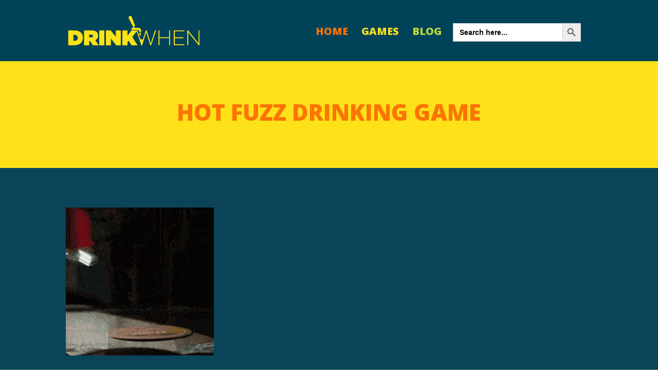

--- FILE ---
content_type: text/html; charset=UTF-8
request_url: https://drinkwhen.ca/project/hot-fuzz-drinking-game/
body_size: 19001
content:
<!DOCTYPE html><!--[if IE 6]>
<html id="ie6" lang="en-US">
<![endif]--><!--[if IE 7]>
<html id="ie7" lang="en-US">
<![endif]--><!--[if IE 8]>
<html id="ie8" lang="en-US">
<![endif]--><!--[if !(IE 6) | !(IE 7) | !(IE 8)  ]><!--><html lang="en-US"><!--<![endif]--><head><meta charset="UTF-8"/>
<script>var __ezHttpConsent={setByCat:function(src,tagType,attributes,category,force,customSetScriptFn=null){var setScript=function(){if(force||window.ezTcfConsent[category]){if(typeof customSetScriptFn==='function'){customSetScriptFn();}else{var scriptElement=document.createElement(tagType);scriptElement.src=src;attributes.forEach(function(attr){for(var key in attr){if(attr.hasOwnProperty(key)){scriptElement.setAttribute(key,attr[key]);}}});var firstScript=document.getElementsByTagName(tagType)[0];firstScript.parentNode.insertBefore(scriptElement,firstScript);}}};if(force||(window.ezTcfConsent&&window.ezTcfConsent.loaded)){setScript();}else if(typeof getEzConsentData==="function"){getEzConsentData().then(function(ezTcfConsent){if(ezTcfConsent&&ezTcfConsent.loaded){setScript();}else{console.error("cannot get ez consent data");force=true;setScript();}});}else{force=true;setScript();console.error("getEzConsentData is not a function");}},};</script>
<script>var ezTcfConsent=window.ezTcfConsent?window.ezTcfConsent:{loaded:false,store_info:false,develop_and_improve_services:false,measure_ad_performance:false,measure_content_performance:false,select_basic_ads:false,create_ad_profile:false,select_personalized_ads:false,create_content_profile:false,select_personalized_content:false,understand_audiences:false,use_limited_data_to_select_content:false,};function getEzConsentData(){return new Promise(function(resolve){document.addEventListener("ezConsentEvent",function(event){var ezTcfConsent=event.detail.ezTcfConsent;resolve(ezTcfConsent);});});}</script>
<script>if(typeof _setEzCookies!=='function'){function _setEzCookies(ezConsentData){var cookies=window.ezCookieQueue;for(var i=0;i<cookies.length;i++){var cookie=cookies[i];if(ezConsentData&&ezConsentData.loaded&&ezConsentData[cookie.tcfCategory]){document.cookie=cookie.name+"="+cookie.value;}}}}
window.ezCookieQueue=window.ezCookieQueue||[];if(typeof addEzCookies!=='function'){function addEzCookies(arr){window.ezCookieQueue=[...window.ezCookieQueue,...arr];}}
addEzCookies([{name:"ezoab_336514",value:"mod298; Path=/; Domain=drinkwhen.ca; Max-Age=7200",tcfCategory:"store_info",isEzoic:"true",},{name:"ezosuibasgeneris-1",value:"cca8a6cb-900a-40ac-755e-af9ba8d31671; Path=/; Domain=drinkwhen.ca; Expires=Sat, 16 Jan 2027 06:03:48 UTC; Secure; SameSite=None",tcfCategory:"understand_audiences",isEzoic:"true",}]);if(window.ezTcfConsent&&window.ezTcfConsent.loaded){_setEzCookies(window.ezTcfConsent);}else if(typeof getEzConsentData==="function"){getEzConsentData().then(function(ezTcfConsent){if(ezTcfConsent&&ezTcfConsent.loaded){_setEzCookies(window.ezTcfConsent);}else{console.error("cannot get ez consent data");_setEzCookies(window.ezTcfConsent);}});}else{console.error("getEzConsentData is not a function");_setEzCookies(window.ezTcfConsent);}</script><script type="text/javascript" data-ezscrex='false' data-cfasync='false'>window._ezaq = Object.assign({"edge_cache_status":13,"edge_response_time":97,"url":"https://drinkwhen.ca/project/hot-fuzz-drinking-game/"}, typeof window._ezaq !== "undefined" ? window._ezaq : {});</script><script type="text/javascript" data-ezscrex='false' data-cfasync='false'>window._ezaq = Object.assign({"ab_test_id":"mod298"}, typeof window._ezaq !== "undefined" ? window._ezaq : {});window.__ez=window.__ez||{};window.__ez.tf={};</script><script type="text/javascript" data-ezscrex='false' data-cfasync='false'>window.ezDisableAds = true;</script>
<script data-ezscrex='false' data-cfasync='false' data-pagespeed-no-defer>var __ez=__ez||{};__ez.stms=Date.now();__ez.evt={};__ez.script={};__ez.ck=__ez.ck||{};__ez.template={};__ez.template.isOrig=true;window.__ezScriptHost="//www.ezojs.com";__ez.queue=__ez.queue||function(){var e=0,i=0,t=[],n=!1,o=[],r=[],s=!0,a=function(e,i,n,o,r,s,a){var l=arguments.length>7&&void 0!==arguments[7]?arguments[7]:window,d=this;this.name=e,this.funcName=i,this.parameters=null===n?null:w(n)?n:[n],this.isBlock=o,this.blockedBy=r,this.deleteWhenComplete=s,this.isError=!1,this.isComplete=!1,this.isInitialized=!1,this.proceedIfError=a,this.fWindow=l,this.isTimeDelay=!1,this.process=function(){f("... func = "+e),d.isInitialized=!0,d.isComplete=!0,f("... func.apply: "+e);var i=d.funcName.split("."),n=null,o=this.fWindow||window;i.length>3||(n=3===i.length?o[i[0]][i[1]][i[2]]:2===i.length?o[i[0]][i[1]]:o[d.funcName]),null!=n&&n.apply(null,this.parameters),!0===d.deleteWhenComplete&&delete t[e],!0===d.isBlock&&(f("----- F'D: "+d.name),m())}},l=function(e,i,t,n,o,r,s){var a=arguments.length>7&&void 0!==arguments[7]?arguments[7]:window,l=this;this.name=e,this.path=i,this.async=o,this.defer=r,this.isBlock=t,this.blockedBy=n,this.isInitialized=!1,this.isError=!1,this.isComplete=!1,this.proceedIfError=s,this.fWindow=a,this.isTimeDelay=!1,this.isPath=function(e){return"/"===e[0]&&"/"!==e[1]},this.getSrc=function(e){return void 0!==window.__ezScriptHost&&this.isPath(e)&&"banger.js"!==this.name?window.__ezScriptHost+e:e},this.process=function(){l.isInitialized=!0,f("... file = "+e);var i=this.fWindow?this.fWindow.document:document,t=i.createElement("script");t.src=this.getSrc(this.path),!0===o?t.async=!0:!0===r&&(t.defer=!0),t.onerror=function(){var e={url:window.location.href,name:l.name,path:l.path,user_agent:window.navigator.userAgent};"undefined"!=typeof _ezaq&&(e.pageview_id=_ezaq.page_view_id);var i=encodeURIComponent(JSON.stringify(e)),t=new XMLHttpRequest;t.open("GET","//g.ezoic.net/ezqlog?d="+i,!0),t.send(),f("----- ERR'D: "+l.name),l.isError=!0,!0===l.isBlock&&m()},t.onreadystatechange=t.onload=function(){var e=t.readyState;f("----- F'D: "+l.name),e&&!/loaded|complete/.test(e)||(l.isComplete=!0,!0===l.isBlock&&m())},i.getElementsByTagName("head")[0].appendChild(t)}},d=function(e,i){this.name=e,this.path="",this.async=!1,this.defer=!1,this.isBlock=!1,this.blockedBy=[],this.isInitialized=!0,this.isError=!1,this.isComplete=i,this.proceedIfError=!1,this.isTimeDelay=!1,this.process=function(){}};function c(e,i,n,s,a,d,c,u,f){var m=new l(e,i,n,s,a,d,c,f);!0===u?o[e]=m:r[e]=m,t[e]=m,h(m)}function h(e){!0!==u(e)&&0!=s&&e.process()}function u(e){if(!0===e.isTimeDelay&&!1===n)return f(e.name+" blocked = TIME DELAY!"),!0;if(w(e.blockedBy))for(var i=0;i<e.blockedBy.length;i++){var o=e.blockedBy[i];if(!1===t.hasOwnProperty(o))return f(e.name+" blocked = "+o),!0;if(!0===e.proceedIfError&&!0===t[o].isError)return!1;if(!1===t[o].isComplete)return f(e.name+" blocked = "+o),!0}return!1}function f(e){var i=window.location.href,t=new RegExp("[?&]ezq=([^&#]*)","i").exec(i);"1"===(t?t[1]:null)&&console.debug(e)}function m(){++e>200||(f("let's go"),p(o),p(r))}function p(e){for(var i in e)if(!1!==e.hasOwnProperty(i)){var t=e[i];!0===t.isComplete||u(t)||!0===t.isInitialized||!0===t.isError?!0===t.isError?f(t.name+": error"):!0===t.isComplete?f(t.name+": complete already"):!0===t.isInitialized&&f(t.name+": initialized already"):t.process()}}function w(e){return"[object Array]"==Object.prototype.toString.call(e)}return window.addEventListener("load",(function(){setTimeout((function(){n=!0,f("TDELAY -----"),m()}),5e3)}),!1),{addFile:c,addFileOnce:function(e,i,n,o,r,s,a,l,d){t[e]||c(e,i,n,o,r,s,a,l,d)},addDelayFile:function(e,i){var n=new l(e,i,!1,[],!1,!1,!0);n.isTimeDelay=!0,f(e+" ...  FILE! TDELAY"),r[e]=n,t[e]=n,h(n)},addFunc:function(e,n,s,l,d,c,u,f,m,p){!0===c&&(e=e+"_"+i++);var w=new a(e,n,s,l,d,u,f,p);!0===m?o[e]=w:r[e]=w,t[e]=w,h(w)},addDelayFunc:function(e,i,n){var o=new a(e,i,n,!1,[],!0,!0);o.isTimeDelay=!0,f(e+" ...  FUNCTION! TDELAY"),r[e]=o,t[e]=o,h(o)},items:t,processAll:m,setallowLoad:function(e){s=e},markLoaded:function(e){if(e&&0!==e.length){if(e in t){var i=t[e];!0===i.isComplete?f(i.name+" "+e+": error loaded duplicate"):(i.isComplete=!0,i.isInitialized=!0)}else t[e]=new d(e,!0);f("markLoaded dummyfile: "+t[e].name)}},logWhatsBlocked:function(){for(var e in t)!1!==t.hasOwnProperty(e)&&u(t[e])}}}();__ez.evt.add=function(e,t,n){e.addEventListener?e.addEventListener(t,n,!1):e.attachEvent?e.attachEvent("on"+t,n):e["on"+t]=n()},__ez.evt.remove=function(e,t,n){e.removeEventListener?e.removeEventListener(t,n,!1):e.detachEvent?e.detachEvent("on"+t,n):delete e["on"+t]};__ez.script.add=function(e){var t=document.createElement("script");t.src=e,t.async=!0,t.type="text/javascript",document.getElementsByTagName("head")[0].appendChild(t)};__ez.dot=__ez.dot||{};__ez.queue.addFileOnce('/detroitchicago/boise.js', '/detroitchicago/boise.js?gcb=195-0&cb=5', true, [], true, false, true, false);__ez.queue.addFileOnce('/parsonsmaize/abilene.js', '/parsonsmaize/abilene.js?gcb=195-0&cb=b20dfef28c', true, [], true, false, true, false);__ez.queue.addFileOnce('/parsonsmaize/mulvane.js', '/parsonsmaize/mulvane.js?gcb=195-0&cb=e75e48eec0', true, ['/parsonsmaize/abilene.js'], true, false, true, false);__ez.queue.addFileOnce('/detroitchicago/birmingham.js', '/detroitchicago/birmingham.js?gcb=195-0&cb=539c47377c', true, ['/parsonsmaize/abilene.js'], true, false, true, false);</script>
<script data-ezscrex="false" type="text/javascript" data-cfasync="false">window._ezaq = Object.assign({"ad_cache_level":0,"adpicker_placement_cnt":0,"ai_placeholder_cache_level":0,"ai_placeholder_placement_cnt":-1,"article_category":"movies","domain":"drinkwhen.ca","domain_id":336514,"ezcache_level":2,"ezcache_skip_code":0,"has_bad_image":0,"has_bad_words":0,"is_sitespeed":0,"lt_cache_level":0,"publish_date":"2023-01-25","response_size":69746,"response_size_orig":63949,"response_time_orig":85,"template_id":5,"url":"https://drinkwhen.ca/project/hot-fuzz-drinking-game/","word_count":0,"worst_bad_word_level":0}, typeof window._ezaq !== "undefined" ? window._ezaq : {});__ez.queue.markLoaded('ezaqBaseReady');</script>
<script type='text/javascript' data-ezscrex='false' data-cfasync='false'>
window.ezAnalyticsStatic = true;

function analyticsAddScript(script) {
	var ezDynamic = document.createElement('script');
	ezDynamic.type = 'text/javascript';
	ezDynamic.innerHTML = script;
	document.head.appendChild(ezDynamic);
}
function getCookiesWithPrefix() {
    var allCookies = document.cookie.split(';');
    var cookiesWithPrefix = {};

    for (var i = 0; i < allCookies.length; i++) {
        var cookie = allCookies[i].trim();

        for (var j = 0; j < arguments.length; j++) {
            var prefix = arguments[j];
            if (cookie.indexOf(prefix) === 0) {
                var cookieParts = cookie.split('=');
                var cookieName = cookieParts[0];
                var cookieValue = cookieParts.slice(1).join('=');
                cookiesWithPrefix[cookieName] = decodeURIComponent(cookieValue);
                break; // Once matched, no need to check other prefixes
            }
        }
    }

    return cookiesWithPrefix;
}
function productAnalytics() {
	var d = {"pr":[6],"omd5":"2496a5e273a483bbd1d7802173e989b6","nar":"risk score"};
	d.u = _ezaq.url;
	d.p = _ezaq.page_view_id;
	d.v = _ezaq.visit_uuid;
	d.ab = _ezaq.ab_test_id;
	d.e = JSON.stringify(_ezaq);
	d.ref = document.referrer;
	d.c = getCookiesWithPrefix('active_template', 'ez', 'lp_');
	if(typeof ez_utmParams !== 'undefined') {
		d.utm = ez_utmParams;
	}

	var dataText = JSON.stringify(d);
	var xhr = new XMLHttpRequest();
	xhr.open('POST','/ezais/analytics?cb=1', true);
	xhr.onload = function () {
		if (xhr.status!=200) {
            return;
		}

        if(document.readyState !== 'loading') {
            analyticsAddScript(xhr.response);
            return;
        }

        var eventFunc = function() {
            if(document.readyState === 'loading') {
                return;
            }
            document.removeEventListener('readystatechange', eventFunc, false);
            analyticsAddScript(xhr.response);
        };

        document.addEventListener('readystatechange', eventFunc, false);
	};
	xhr.setRequestHeader('Content-Type','text/plain');
	xhr.send(dataText);
}
__ez.queue.addFunc("productAnalytics", "productAnalytics", null, true, ['ezaqBaseReady'], false, false, false, true);
</script><base href="https://drinkwhen.ca/project/hot-fuzz-drinking-game/"/>
	
			
	<meta http-equiv="X-UA-Compatible" content="IE=edge"/>
	<link rel="pingback" href="https://drinkwhen.ca/xmlrpc.php"/>

		<!--[if lt IE 9]>
	<script src="https://drinkwhen.ca/wp-content/themes/Divi/js/html5.js" type="text/javascript"></script>
	<![endif]-->

	<script type="text/javascript">
		document.documentElement.className = 'js';
	</script>

	<meta name="robots" content="index, follow, max-image-preview:large, max-snippet:-1, max-video-preview:-1"/>
	<style>img:is([sizes="auto" i], [sizes^="auto," i]) { contain-intrinsic-size: 3000px 1500px }</style>
	<script type="text/javascript">
var trackScrolling=false;
var trackScrollingPercentage=false;
var ScrollingPercentageNumber=25;
var stLogInterval=10*1000;
var cutOffTime=900;
var trackNoEvents=false;
var trackNoMaxTime=false;
var docTitle='Hot Fuzz (2007) Drinking Game';
</script>

	<!-- This site is optimized with the Yoast SEO plugin v26.6 - https://yoast.com/wordpress/plugins/seo/ -->
	<title>Hot Fuzz (2007) Drinking Game - Drink When</title>
	<meta name="description" content="Now who&#39;s being childish? Play our Hot Fuzz Drinking Game. Drink When Anyone is injured or killed, Anyone drinks..."/>
	<link rel="canonical" href="https://drinkwhen.ca/project/hot-fuzz-drinking-game/"/>
	<meta property="og:locale" content="en_US"/>
	<meta property="og:type" content="article"/>
	<meta property="og:title" content="Hot Fuzz (2007) Drinking Game - Drink When"/>
	<meta property="og:description" content="Now who&#39;s being childish? Play our Hot Fuzz Drinking Game. Drink When Anyone is injured or killed, Anyone drinks..."/>
	<meta property="og:url" content="https://drinkwhen.ca/project/hot-fuzz-drinking-game/"/>
	<meta property="og:site_name" content="Drink When"/>
	<meta property="article:modified_time" content="2023-01-25T06:55:24+00:00"/>
	<meta property="og:image" content="https://drinkwhen.ca/wp-content/uploads/2023/01/Hot-Fuzz-Drinking-Game.jpg"/>
	<meta property="og:image:width" content="906"/>
	<meta property="og:image:height" content="647"/>
	<meta property="og:image:type" content="image/jpeg"/>
	<meta name="twitter:label1" content="Est. reading time"/>
	<meta name="twitter:data1" content="1 minute"/>
	<script type="application/ld+json" class="yoast-schema-graph">{"@context":"https://schema.org","@graph":[{"@type":"WebPage","@id":"https://drinkwhen.ca/project/hot-fuzz-drinking-game/","url":"https://drinkwhen.ca/project/hot-fuzz-drinking-game/","name":"Hot Fuzz (2007) Drinking Game - Drink When","isPartOf":{"@id":"https://drinkwhen.ca/#website"},"primaryImageOfPage":{"@id":"https://drinkwhen.ca/project/hot-fuzz-drinking-game/#primaryimage"},"image":{"@id":"https://drinkwhen.ca/project/hot-fuzz-drinking-game/#primaryimage"},"thumbnailUrl":"https://drinkwhen.ca/wp-content/uploads/2023/01/Hot-Fuzz-Drinking-Game.jpg","datePublished":"2023-01-25T06:54:07+00:00","dateModified":"2023-01-25T06:55:24+00:00","description":"Now who's being childish? Play our Hot Fuzz Drinking Game. Drink When Anyone is injured or killed, Anyone drinks...","breadcrumb":{"@id":"https://drinkwhen.ca/project/hot-fuzz-drinking-game/#breadcrumb"},"inLanguage":"en-US","potentialAction":[{"@type":"ReadAction","target":["https://drinkwhen.ca/project/hot-fuzz-drinking-game/"]}]},{"@type":"ImageObject","inLanguage":"en-US","@id":"https://drinkwhen.ca/project/hot-fuzz-drinking-game/#primaryimage","url":"https://drinkwhen.ca/wp-content/uploads/2023/01/Hot-Fuzz-Drinking-Game.jpg","contentUrl":"https://drinkwhen.ca/wp-content/uploads/2023/01/Hot-Fuzz-Drinking-Game.jpg","width":906,"height":647,"caption":"Hot Fuzz Drinking Game"},{"@type":"BreadcrumbList","@id":"https://drinkwhen.ca/project/hot-fuzz-drinking-game/#breadcrumb","itemListElement":[{"@type":"ListItem","position":1,"name":"Home","item":"https://drinkwhen.ca/"},{"@type":"ListItem","position":2,"name":"Games","item":"https://drinkwhen.ca/project/"},{"@type":"ListItem","position":3,"name":"Hot Fuzz (2007) Drinking Game"}]},{"@type":"WebSite","@id":"https://drinkwhen.ca/#website","url":"https://drinkwhen.ca/","name":"Drink When","description":"Drinking Games","potentialAction":[{"@type":"SearchAction","target":{"@type":"EntryPoint","urlTemplate":"https://drinkwhen.ca/?s={search_term_string}"},"query-input":{"@type":"PropertyValueSpecification","valueRequired":true,"valueName":"search_term_string"}}],"inLanguage":"en-US"}]}</script>
	<!-- / Yoast SEO plugin. -->


<link rel="dns-prefetch" href="//netdna.bootstrapcdn.com"/>
<link rel="dns-prefetch" href="//unpkg.com"/>
<link rel="dns-prefetch" href="//fonts.googleapis.com"/>
<link rel="alternate" type="application/rss+xml" title="Drink When » Feed" href="https://drinkwhen.ca/feed/"/>
<link rel="alternate" type="application/rss+xml" title="Drink When » Comments Feed" href="https://drinkwhen.ca/comments/feed/"/>
		<!-- This site uses the Google Analytics by MonsterInsights plugin v9.11.0 - Using Analytics tracking - https://www.monsterinsights.com/ -->
							<script src="//www.googletagmanager.com/gtag/js?id=G-1S8Y6CR404" data-cfasync="false" data-wpfc-render="false" type="text/javascript" async=""></script>
			<script data-cfasync="false" data-wpfc-render="false" type="text/javascript">
				var mi_version = '9.11.0';
				var mi_track_user = true;
				var mi_no_track_reason = '';
								var MonsterInsightsDefaultLocations = {"page_location":"https:\/\/drinkwhen.ca\/project\/hot-fuzz-drinking-game\/"};
								if ( typeof MonsterInsightsPrivacyGuardFilter === 'function' ) {
					var MonsterInsightsLocations = (typeof MonsterInsightsExcludeQuery === 'object') ? MonsterInsightsPrivacyGuardFilter( MonsterInsightsExcludeQuery ) : MonsterInsightsPrivacyGuardFilter( MonsterInsightsDefaultLocations );
				} else {
					var MonsterInsightsLocations = (typeof MonsterInsightsExcludeQuery === 'object') ? MonsterInsightsExcludeQuery : MonsterInsightsDefaultLocations;
				}

								var disableStrs = [
										'ga-disable-G-1S8Y6CR404',
									];

				/* Function to detect opted out users */
				function __gtagTrackerIsOptedOut() {
					for (var index = 0; index < disableStrs.length; index++) {
						if (document.cookie.indexOf(disableStrs[index] + '=true') > -1) {
							return true;
						}
					}

					return false;
				}

				/* Disable tracking if the opt-out cookie exists. */
				if (__gtagTrackerIsOptedOut()) {
					for (var index = 0; index < disableStrs.length; index++) {
						window[disableStrs[index]] = true;
					}
				}

				/* Opt-out function */
				function __gtagTrackerOptout() {
					for (var index = 0; index < disableStrs.length; index++) {
						document.cookie = disableStrs[index] + '=true; expires=Thu, 31 Dec 2099 23:59:59 UTC; path=/';
						window[disableStrs[index]] = true;
					}
				}

				if ('undefined' === typeof gaOptout) {
					function gaOptout() {
						__gtagTrackerOptout();
					}
				}
								window.dataLayer = window.dataLayer || [];

				window.MonsterInsightsDualTracker = {
					helpers: {},
					trackers: {},
				};
				if (mi_track_user) {
					function __gtagDataLayer() {
						dataLayer.push(arguments);
					}

					function __gtagTracker(type, name, parameters) {
						if (!parameters) {
							parameters = {};
						}

						if (parameters.send_to) {
							__gtagDataLayer.apply(null, arguments);
							return;
						}

						if (type === 'event') {
														parameters.send_to = monsterinsights_frontend.v4_id;
							var hookName = name;
							if (typeof parameters['event_category'] !== 'undefined') {
								hookName = parameters['event_category'] + ':' + name;
							}

							if (typeof MonsterInsightsDualTracker.trackers[hookName] !== 'undefined') {
								MonsterInsightsDualTracker.trackers[hookName](parameters);
							} else {
								__gtagDataLayer('event', name, parameters);
							}
							
						} else {
							__gtagDataLayer.apply(null, arguments);
						}
					}

					__gtagTracker('js', new Date());
					__gtagTracker('set', {
						'developer_id.dZGIzZG': true,
											});
					if ( MonsterInsightsLocations.page_location ) {
						__gtagTracker('set', MonsterInsightsLocations);
					}
										__gtagTracker('config', 'G-1S8Y6CR404', {"forceSSL":"true","link_attribution":"true"} );
										window.gtag = __gtagTracker;										(function () {
						/* https://developers.google.com/analytics/devguides/collection/analyticsjs/ */
						/* ga and __gaTracker compatibility shim. */
						var noopfn = function () {
							return null;
						};
						var newtracker = function () {
							return new Tracker();
						};
						var Tracker = function () {
							return null;
						};
						var p = Tracker.prototype;
						p.get = noopfn;
						p.set = noopfn;
						p.send = function () {
							var args = Array.prototype.slice.call(arguments);
							args.unshift('send');
							__gaTracker.apply(null, args);
						};
						var __gaTracker = function () {
							var len = arguments.length;
							if (len === 0) {
								return;
							}
							var f = arguments[len - 1];
							if (typeof f !== 'object' || f === null || typeof f.hitCallback !== 'function') {
								if ('send' === arguments[0]) {
									var hitConverted, hitObject = false, action;
									if ('event' === arguments[1]) {
										if ('undefined' !== typeof arguments[3]) {
											hitObject = {
												'eventAction': arguments[3],
												'eventCategory': arguments[2],
												'eventLabel': arguments[4],
												'value': arguments[5] ? arguments[5] : 1,
											}
										}
									}
									if ('pageview' === arguments[1]) {
										if ('undefined' !== typeof arguments[2]) {
											hitObject = {
												'eventAction': 'page_view',
												'page_path': arguments[2],
											}
										}
									}
									if (typeof arguments[2] === 'object') {
										hitObject = arguments[2];
									}
									if (typeof arguments[5] === 'object') {
										Object.assign(hitObject, arguments[5]);
									}
									if ('undefined' !== typeof arguments[1].hitType) {
										hitObject = arguments[1];
										if ('pageview' === hitObject.hitType) {
											hitObject.eventAction = 'page_view';
										}
									}
									if (hitObject) {
										action = 'timing' === arguments[1].hitType ? 'timing_complete' : hitObject.eventAction;
										hitConverted = mapArgs(hitObject);
										__gtagTracker('event', action, hitConverted);
									}
								}
								return;
							}

							function mapArgs(args) {
								var arg, hit = {};
								var gaMap = {
									'eventCategory': 'event_category',
									'eventAction': 'event_action',
									'eventLabel': 'event_label',
									'eventValue': 'event_value',
									'nonInteraction': 'non_interaction',
									'timingCategory': 'event_category',
									'timingVar': 'name',
									'timingValue': 'value',
									'timingLabel': 'event_label',
									'page': 'page_path',
									'location': 'page_location',
									'title': 'page_title',
									'referrer' : 'page_referrer',
								};
								for (arg in args) {
																		if (!(!args.hasOwnProperty(arg) || !gaMap.hasOwnProperty(arg))) {
										hit[gaMap[arg]] = args[arg];
									} else {
										hit[arg] = args[arg];
									}
								}
								return hit;
							}

							try {
								f.hitCallback();
							} catch (ex) {
							}
						};
						__gaTracker.create = newtracker;
						__gaTracker.getByName = newtracker;
						__gaTracker.getAll = function () {
							return [];
						};
						__gaTracker.remove = noopfn;
						__gaTracker.loaded = true;
						window['__gaTracker'] = __gaTracker;
					})();
									} else {
										console.log("");
					(function () {
						function __gtagTracker() {
							return null;
						}

						window['__gtagTracker'] = __gtagTracker;
						window['gtag'] = __gtagTracker;
					})();
									}
			</script>
							<!-- / Google Analytics by MonsterInsights -->
		<script type="text/javascript">
/* <![CDATA[ */
window._wpemojiSettings = {"baseUrl":"https:\/\/s.w.org\/images\/core\/emoji\/15.0.3\/72x72\/","ext":".png","svgUrl":"https:\/\/s.w.org\/images\/core\/emoji\/15.0.3\/svg\/","svgExt":".svg","source":{"concatemoji":"https:\/\/drinkwhen.ca\/wp-includes\/js\/wp-emoji-release.min.js?ver=e8a283f4be654c9bef1e9ec2807a709a"}};
/*! This file is auto-generated */
!function(i,n){var o,s,e;function c(e){try{var t={supportTests:e,timestamp:(new Date).valueOf()};sessionStorage.setItem(o,JSON.stringify(t))}catch(e){}}function p(e,t,n){e.clearRect(0,0,e.canvas.width,e.canvas.height),e.fillText(t,0,0);var t=new Uint32Array(e.getImageData(0,0,e.canvas.width,e.canvas.height).data),r=(e.clearRect(0,0,e.canvas.width,e.canvas.height),e.fillText(n,0,0),new Uint32Array(e.getImageData(0,0,e.canvas.width,e.canvas.height).data));return t.every(function(e,t){return e===r[t]})}function u(e,t,n){switch(t){case"flag":return n(e,"\ud83c\udff3\ufe0f\u200d\u26a7\ufe0f","\ud83c\udff3\ufe0f\u200b\u26a7\ufe0f")?!1:!n(e,"\ud83c\uddfa\ud83c\uddf3","\ud83c\uddfa\u200b\ud83c\uddf3")&&!n(e,"\ud83c\udff4\udb40\udc67\udb40\udc62\udb40\udc65\udb40\udc6e\udb40\udc67\udb40\udc7f","\ud83c\udff4\u200b\udb40\udc67\u200b\udb40\udc62\u200b\udb40\udc65\u200b\udb40\udc6e\u200b\udb40\udc67\u200b\udb40\udc7f");case"emoji":return!n(e,"\ud83d\udc26\u200d\u2b1b","\ud83d\udc26\u200b\u2b1b")}return!1}function f(e,t,n){var r="undefined"!=typeof WorkerGlobalScope&&self instanceof WorkerGlobalScope?new OffscreenCanvas(300,150):i.createElement("canvas"),a=r.getContext("2d",{willReadFrequently:!0}),o=(a.textBaseline="top",a.font="600 32px Arial",{});return e.forEach(function(e){o[e]=t(a,e,n)}),o}function t(e){var t=i.createElement("script");t.src=e,t.defer=!0,i.head.appendChild(t)}"undefined"!=typeof Promise&&(o="wpEmojiSettingsSupports",s=["flag","emoji"],n.supports={everything:!0,everythingExceptFlag:!0},e=new Promise(function(e){i.addEventListener("DOMContentLoaded",e,{once:!0})}),new Promise(function(t){var n=function(){try{var e=JSON.parse(sessionStorage.getItem(o));if("object"==typeof e&&"number"==typeof e.timestamp&&(new Date).valueOf()<e.timestamp+604800&&"object"==typeof e.supportTests)return e.supportTests}catch(e){}return null}();if(!n){if("undefined"!=typeof Worker&&"undefined"!=typeof OffscreenCanvas&&"undefined"!=typeof URL&&URL.createObjectURL&&"undefined"!=typeof Blob)try{var e="postMessage("+f.toString()+"("+[JSON.stringify(s),u.toString(),p.toString()].join(",")+"));",r=new Blob([e],{type:"text/javascript"}),a=new Worker(URL.createObjectURL(r),{name:"wpTestEmojiSupports"});return void(a.onmessage=function(e){c(n=e.data),a.terminate(),t(n)})}catch(e){}c(n=f(s,u,p))}t(n)}).then(function(e){for(var t in e)n.supports[t]=e[t],n.supports.everything=n.supports.everything&&n.supports[t],"flag"!==t&&(n.supports.everythingExceptFlag=n.supports.everythingExceptFlag&&n.supports[t]);n.supports.everythingExceptFlag=n.supports.everythingExceptFlag&&!n.supports.flag,n.DOMReady=!1,n.readyCallback=function(){n.DOMReady=!0}}).then(function(){return e}).then(function(){var e;n.supports.everything||(n.readyCallback(),(e=n.source||{}).concatemoji?t(e.concatemoji):e.wpemoji&&e.twemoji&&(t(e.twemoji),t(e.wpemoji)))}))}((window,document),window._wpemojiSettings);
/* ]]> */
</script>
<meta content="DrinkWhen v.1.0.1" name="generator"/><style id="wp-emoji-styles-inline-css" type="text/css">

	img.wp-smiley, img.emoji {
		display: inline !important;
		border: none !important;
		box-shadow: none !important;
		height: 1em !important;
		width: 1em !important;
		margin: 0 0.07em !important;
		vertical-align: -0.1em !important;
		background: none !important;
		padding: 0 !important;
	}
</style>
<link rel="stylesheet" id="wp-block-library-css" href="https://drinkwhen.ca/wp-includes/css/dist/block-library/style.min.css?ver=e8a283f4be654c9bef1e9ec2807a709a" type="text/css" media="all"/>
<style id="classic-theme-styles-inline-css" type="text/css">
/*! This file is auto-generated */
.wp-block-button__link{color:#fff;background-color:#32373c;border-radius:9999px;box-shadow:none;text-decoration:none;padding:calc(.667em + 2px) calc(1.333em + 2px);font-size:1.125em}.wp-block-file__button{background:#32373c;color:#fff;text-decoration:none}
</style>
<style id="global-styles-inline-css" type="text/css">
:root{--wp--preset--aspect-ratio--square: 1;--wp--preset--aspect-ratio--4-3: 4/3;--wp--preset--aspect-ratio--3-4: 3/4;--wp--preset--aspect-ratio--3-2: 3/2;--wp--preset--aspect-ratio--2-3: 2/3;--wp--preset--aspect-ratio--16-9: 16/9;--wp--preset--aspect-ratio--9-16: 9/16;--wp--preset--color--black: #000000;--wp--preset--color--cyan-bluish-gray: #abb8c3;--wp--preset--color--white: #ffffff;--wp--preset--color--pale-pink: #f78da7;--wp--preset--color--vivid-red: #cf2e2e;--wp--preset--color--luminous-vivid-orange: #ff6900;--wp--preset--color--luminous-vivid-amber: #fcb900;--wp--preset--color--light-green-cyan: #7bdcb5;--wp--preset--color--vivid-green-cyan: #00d084;--wp--preset--color--pale-cyan-blue: #8ed1fc;--wp--preset--color--vivid-cyan-blue: #0693e3;--wp--preset--color--vivid-purple: #9b51e0;--wp--preset--gradient--vivid-cyan-blue-to-vivid-purple: linear-gradient(135deg,rgba(6,147,227,1) 0%,rgb(155,81,224) 100%);--wp--preset--gradient--light-green-cyan-to-vivid-green-cyan: linear-gradient(135deg,rgb(122,220,180) 0%,rgb(0,208,130) 100%);--wp--preset--gradient--luminous-vivid-amber-to-luminous-vivid-orange: linear-gradient(135deg,rgba(252,185,0,1) 0%,rgba(255,105,0,1) 100%);--wp--preset--gradient--luminous-vivid-orange-to-vivid-red: linear-gradient(135deg,rgba(255,105,0,1) 0%,rgb(207,46,46) 100%);--wp--preset--gradient--very-light-gray-to-cyan-bluish-gray: linear-gradient(135deg,rgb(238,238,238) 0%,rgb(169,184,195) 100%);--wp--preset--gradient--cool-to-warm-spectrum: linear-gradient(135deg,rgb(74,234,220) 0%,rgb(151,120,209) 20%,rgb(207,42,186) 40%,rgb(238,44,130) 60%,rgb(251,105,98) 80%,rgb(254,248,76) 100%);--wp--preset--gradient--blush-light-purple: linear-gradient(135deg,rgb(255,206,236) 0%,rgb(152,150,240) 100%);--wp--preset--gradient--blush-bordeaux: linear-gradient(135deg,rgb(254,205,165) 0%,rgb(254,45,45) 50%,rgb(107,0,62) 100%);--wp--preset--gradient--luminous-dusk: linear-gradient(135deg,rgb(255,203,112) 0%,rgb(199,81,192) 50%,rgb(65,88,208) 100%);--wp--preset--gradient--pale-ocean: linear-gradient(135deg,rgb(255,245,203) 0%,rgb(182,227,212) 50%,rgb(51,167,181) 100%);--wp--preset--gradient--electric-grass: linear-gradient(135deg,rgb(202,248,128) 0%,rgb(113,206,126) 100%);--wp--preset--gradient--midnight: linear-gradient(135deg,rgb(2,3,129) 0%,rgb(40,116,252) 100%);--wp--preset--font-size--small: 13px;--wp--preset--font-size--medium: 20px;--wp--preset--font-size--large: 36px;--wp--preset--font-size--x-large: 42px;--wp--preset--spacing--20: 0.44rem;--wp--preset--spacing--30: 0.67rem;--wp--preset--spacing--40: 1rem;--wp--preset--spacing--50: 1.5rem;--wp--preset--spacing--60: 2.25rem;--wp--preset--spacing--70: 3.38rem;--wp--preset--spacing--80: 5.06rem;--wp--preset--shadow--natural: 6px 6px 9px rgba(0, 0, 0, 0.2);--wp--preset--shadow--deep: 12px 12px 50px rgba(0, 0, 0, 0.4);--wp--preset--shadow--sharp: 6px 6px 0px rgba(0, 0, 0, 0.2);--wp--preset--shadow--outlined: 6px 6px 0px -3px rgba(255, 255, 255, 1), 6px 6px rgba(0, 0, 0, 1);--wp--preset--shadow--crisp: 6px 6px 0px rgba(0, 0, 0, 1);}:where(.is-layout-flex){gap: 0.5em;}:where(.is-layout-grid){gap: 0.5em;}body .is-layout-flex{display: flex;}.is-layout-flex{flex-wrap: wrap;align-items: center;}.is-layout-flex > :is(*, div){margin: 0;}body .is-layout-grid{display: grid;}.is-layout-grid > :is(*, div){margin: 0;}:where(.wp-block-columns.is-layout-flex){gap: 2em;}:where(.wp-block-columns.is-layout-grid){gap: 2em;}:where(.wp-block-post-template.is-layout-flex){gap: 1.25em;}:where(.wp-block-post-template.is-layout-grid){gap: 1.25em;}.has-black-color{color: var(--wp--preset--color--black) !important;}.has-cyan-bluish-gray-color{color: var(--wp--preset--color--cyan-bluish-gray) !important;}.has-white-color{color: var(--wp--preset--color--white) !important;}.has-pale-pink-color{color: var(--wp--preset--color--pale-pink) !important;}.has-vivid-red-color{color: var(--wp--preset--color--vivid-red) !important;}.has-luminous-vivid-orange-color{color: var(--wp--preset--color--luminous-vivid-orange) !important;}.has-luminous-vivid-amber-color{color: var(--wp--preset--color--luminous-vivid-amber) !important;}.has-light-green-cyan-color{color: var(--wp--preset--color--light-green-cyan) !important;}.has-vivid-green-cyan-color{color: var(--wp--preset--color--vivid-green-cyan) !important;}.has-pale-cyan-blue-color{color: var(--wp--preset--color--pale-cyan-blue) !important;}.has-vivid-cyan-blue-color{color: var(--wp--preset--color--vivid-cyan-blue) !important;}.has-vivid-purple-color{color: var(--wp--preset--color--vivid-purple) !important;}.has-black-background-color{background-color: var(--wp--preset--color--black) !important;}.has-cyan-bluish-gray-background-color{background-color: var(--wp--preset--color--cyan-bluish-gray) !important;}.has-white-background-color{background-color: var(--wp--preset--color--white) !important;}.has-pale-pink-background-color{background-color: var(--wp--preset--color--pale-pink) !important;}.has-vivid-red-background-color{background-color: var(--wp--preset--color--vivid-red) !important;}.has-luminous-vivid-orange-background-color{background-color: var(--wp--preset--color--luminous-vivid-orange) !important;}.has-luminous-vivid-amber-background-color{background-color: var(--wp--preset--color--luminous-vivid-amber) !important;}.has-light-green-cyan-background-color{background-color: var(--wp--preset--color--light-green-cyan) !important;}.has-vivid-green-cyan-background-color{background-color: var(--wp--preset--color--vivid-green-cyan) !important;}.has-pale-cyan-blue-background-color{background-color: var(--wp--preset--color--pale-cyan-blue) !important;}.has-vivid-cyan-blue-background-color{background-color: var(--wp--preset--color--vivid-cyan-blue) !important;}.has-vivid-purple-background-color{background-color: var(--wp--preset--color--vivid-purple) !important;}.has-black-border-color{border-color: var(--wp--preset--color--black) !important;}.has-cyan-bluish-gray-border-color{border-color: var(--wp--preset--color--cyan-bluish-gray) !important;}.has-white-border-color{border-color: var(--wp--preset--color--white) !important;}.has-pale-pink-border-color{border-color: var(--wp--preset--color--pale-pink) !important;}.has-vivid-red-border-color{border-color: var(--wp--preset--color--vivid-red) !important;}.has-luminous-vivid-orange-border-color{border-color: var(--wp--preset--color--luminous-vivid-orange) !important;}.has-luminous-vivid-amber-border-color{border-color: var(--wp--preset--color--luminous-vivid-amber) !important;}.has-light-green-cyan-border-color{border-color: var(--wp--preset--color--light-green-cyan) !important;}.has-vivid-green-cyan-border-color{border-color: var(--wp--preset--color--vivid-green-cyan) !important;}.has-pale-cyan-blue-border-color{border-color: var(--wp--preset--color--pale-cyan-blue) !important;}.has-vivid-cyan-blue-border-color{border-color: var(--wp--preset--color--vivid-cyan-blue) !important;}.has-vivid-purple-border-color{border-color: var(--wp--preset--color--vivid-purple) !important;}.has-vivid-cyan-blue-to-vivid-purple-gradient-background{background: var(--wp--preset--gradient--vivid-cyan-blue-to-vivid-purple) !important;}.has-light-green-cyan-to-vivid-green-cyan-gradient-background{background: var(--wp--preset--gradient--light-green-cyan-to-vivid-green-cyan) !important;}.has-luminous-vivid-amber-to-luminous-vivid-orange-gradient-background{background: var(--wp--preset--gradient--luminous-vivid-amber-to-luminous-vivid-orange) !important;}.has-luminous-vivid-orange-to-vivid-red-gradient-background{background: var(--wp--preset--gradient--luminous-vivid-orange-to-vivid-red) !important;}.has-very-light-gray-to-cyan-bluish-gray-gradient-background{background: var(--wp--preset--gradient--very-light-gray-to-cyan-bluish-gray) !important;}.has-cool-to-warm-spectrum-gradient-background{background: var(--wp--preset--gradient--cool-to-warm-spectrum) !important;}.has-blush-light-purple-gradient-background{background: var(--wp--preset--gradient--blush-light-purple) !important;}.has-blush-bordeaux-gradient-background{background: var(--wp--preset--gradient--blush-bordeaux) !important;}.has-luminous-dusk-gradient-background{background: var(--wp--preset--gradient--luminous-dusk) !important;}.has-pale-ocean-gradient-background{background: var(--wp--preset--gradient--pale-ocean) !important;}.has-electric-grass-gradient-background{background: var(--wp--preset--gradient--electric-grass) !important;}.has-midnight-gradient-background{background: var(--wp--preset--gradient--midnight) !important;}.has-small-font-size{font-size: var(--wp--preset--font-size--small) !important;}.has-medium-font-size{font-size: var(--wp--preset--font-size--medium) !important;}.has-large-font-size{font-size: var(--wp--preset--font-size--large) !important;}.has-x-large-font-size{font-size: var(--wp--preset--font-size--x-large) !important;}
:where(.wp-block-post-template.is-layout-flex){gap: 1.25em;}:where(.wp-block-post-template.is-layout-grid){gap: 1.25em;}
:where(.wp-block-columns.is-layout-flex){gap: 2em;}:where(.wp-block-columns.is-layout-grid){gap: 2em;}
:root :where(.wp-block-pullquote){font-size: 1.5em;line-height: 1.6;}
</style>
<link rel="stylesheet" id="bcct_style-css" href="https://drinkwhen.ca/wp-content/plugins/better-click-to-tweet/assets/css/styles.css?ver=3.0" type="text/css" media="all"/>
<link rel="stylesheet" id="siq_icon_css-css" href="https://drinkwhen.ca/wp-content/plugins/searchiq/assets/5.1/css/frontend/icon-moon.css?ver=1766626565" type="text/css" media="all"/>
<link rel="stylesheet" id="siq_front_css-css" href="https://drinkwhen.ca/wp-content/plugins/searchiq/assets/5.1/css/frontend/stylesheet.css?ver=1766626565" type="text/css" media="all"/>
<link rel="stylesheet" id="ivory-search-styles-css" href="https://drinkwhen.ca/wp-content/plugins/add-search-to-menu/public/css/ivory-search.min.css?ver=5.5.13" type="text/css" media="all"/>
<link rel="stylesheet" id="fontawesome-css" href="//netdna.bootstrapcdn.com/font-awesome/4.1.0/css/font-awesome.min.css?ver=e8a283f4be654c9bef1e9ec2807a709a" type="text/css" media="all"/>
<link rel="stylesheet" id="yahoopure-css" href="//unpkg.com/purecss@1.0.0/build/pure-min.css?ver=e8a283f4be654c9bef1e9ec2807a709a" type="text/css" media="all"/>
<link rel="stylesheet" id="divi-fonts-css" href="https://fonts.googleapis.com/css?family=Open+Sans:300italic,400italic,600italic,700italic,800italic,400,300,600,700,800&amp;subset=latin,latin-ext" type="text/css" media="all"/>
<link rel="stylesheet" id="divi-style-css" href="https://drinkwhen.ca/wp-content/themes/DiviChild/style.css?ver=3.18.7" type="text/css" media="all"/>
<link rel="stylesheet" id="wp-pagenavi-css" href="https://drinkwhen.ca/wp-content/plugins/wp-pagenavi/pagenavi-css.css?ver=2.70" type="text/css" media="all"/>
<link rel="stylesheet" id="yarpp-thumbnails-css" href="https://drinkwhen.ca/wp-content/plugins/yet-another-related-posts-plugin/style/styles_thumbnails.css?ver=5.30.11" type="text/css" media="all"/>
<style id="yarpp-thumbnails-inline-css" type="text/css">
.yarpp-thumbnails-horizontal .yarpp-thumbnail {width: 130px;height: 170px;margin: 5px;margin-left: 0px;}.yarpp-thumbnail > img, .yarpp-thumbnail-default {width: 120px;height: 120px;margin: 5px;}.yarpp-thumbnails-horizontal .yarpp-thumbnail-title {margin: 7px;margin-top: 0px;width: 120px;}.yarpp-thumbnail-default > img {min-height: 120px;min-width: 120px;}
</style>
<link rel="stylesheet" id="et-shortcodes-responsive-css-css" href="https://drinkwhen.ca/wp-content/themes/Divi/epanel/shortcodes/css/shortcodes_responsive.css?ver=3.18.7" type="text/css" media="all"/>
<link rel="stylesheet" id="magnific-popup-css" href="https://drinkwhen.ca/wp-content/themes/Divi/includes/builder/styles/magnific_popup.css?ver=3.18.7" type="text/css" media="all"/>
<link rel="stylesheet" id="dashicons-css" href="https://drinkwhen.ca/wp-includes/css/dashicons.min.css?ver=e8a283f4be654c9bef1e9ec2807a709a" type="text/css" media="all"/>
<script type="text/javascript" src="https://drinkwhen.ca/wp-content/plugins/jquery-updater/js/jquery-3.7.1.min.js?ver=3.7.1" id="jquery-core-js"></script>
<script type="text/javascript" src="https://drinkwhen.ca/wp-content/plugins/jquery-updater/js/jquery-migrate-3.5.2.min.js?ver=3.5.2" id="jquery-migrate-js"></script>
<script type="text/javascript" src="https://drinkwhen.ca/wp-content/plugins/google-analytics-for-wordpress/assets/js/frontend-gtag.min.js?ver=9.11.0" id="monsterinsights-frontend-script-js" async="async" data-wp-strategy="async"></script>
<script data-cfasync="false" data-wpfc-render="false" type="text/javascript" id="monsterinsights-frontend-script-js-extra">/* <![CDATA[ */
var monsterinsights_frontend = {"js_events_tracking":"true","download_extensions":"doc,pdf,ppt,zip,xls,docx,pptx,xlsx","inbound_paths":"[{\"path\":\"\\\/go\\\/\",\"label\":\"affiliate\"},{\"path\":\"\\\/recommend\\\/\",\"label\":\"affiliate\"}]","home_url":"https:\/\/drinkwhen.ca","hash_tracking":"false","v4_id":"G-1S8Y6CR404"};/* ]]> */
</script>
<link rel="https://api.w.org/" href="https://drinkwhen.ca/wp-json/"/><link rel="EditURI" type="application/rsd+xml" title="RSD" href="https://drinkwhen.ca/xmlrpc.php?rsd"/>

<link rel="shortlink" href="https://drinkwhen.ca/?p=16538"/>
<link rel="alternate" title="oEmbed (JSON)" type="application/json+oembed" href="https://drinkwhen.ca/wp-json/oembed/1.0/embed?url=https%3A%2F%2Fdrinkwhen.ca%2Fproject%2Fhot-fuzz-drinking-game%2F"/>
<link rel="alternate" title="oEmbed (XML)" type="text/xml+oembed" href="https://drinkwhen.ca/wp-json/oembed/1.0/embed?url=https%3A%2F%2Fdrinkwhen.ca%2Fproject%2Fhot-fuzz-drinking-game%2F&amp;format=xml"/>
<meta name="propeller" content="2b5e944ef1be2f3268461c74f78dc62d"/>
<meta name="p:domain_verify" content="88368499e3324e9f9f8bcce765fcb6be"/><script type="text/javascript">
						(function () {
							window.siqConfig = {
								engineKey: "698d24e58b9360106cdd7e78a7a72642"
							};
							window.siqConfig.baseUrl = "//pub.searchiq.co/";
							window.siqConfig.preview = true;
							var script = document.createElement("SCRIPT");
							script.src = window.siqConfig.baseUrl + "js/container/siq-container-2.js?cb=" + (Math.floor(Math.random()*999999)) + "&engineKey=" + siqConfig.engineKey;
							script.id = "siq-container";
							document.getElementsByTagName("HEAD")[0].appendChild(script);
						})();
					</script><script type="text/javascript">
(function(url){
	if(/(?:Chrome\/26\.0\.1410\.63 Safari\/537\.31|WordfenceTestMonBot)/.test(navigator.userAgent)){ return; }
	var addEvent = function(evt, handler) {
		if (window.addEventListener) {
			document.addEventListener(evt, handler, false);
		} else if (window.attachEvent) {
			document.attachEvent('on' + evt, handler);
		}
	};
	var removeEvent = function(evt, handler) {
		if (window.removeEventListener) {
			document.removeEventListener(evt, handler, false);
		} else if (window.detachEvent) {
			document.detachEvent('on' + evt, handler);
		}
	};
	var evts = 'contextmenu dblclick drag dragend dragenter dragleave dragover dragstart drop keydown keypress keyup mousedown mousemove mouseout mouseover mouseup mousewheel scroll'.split(' ');
	var logHuman = function() {
		if (window.wfLogHumanRan) { return; }
		window.wfLogHumanRan = true;
		var wfscr = document.createElement('script');
		wfscr.type = 'text/javascript';
		wfscr.async = true;
		wfscr.src = url + '&r=' + Math.random();
		(document.getElementsByTagName('head')[0]||document.getElementsByTagName('body')[0]).appendChild(wfscr);
		for (var i = 0; i < evts.length; i++) {
			removeEvent(evts[i], logHuman);
		}
	};
	for (var i = 0; i < evts.length; i++) {
		addEvent(evts[i], logHuman);
	}
})('//drinkwhen.ca/?wordfence_lh=1&hid=64C0DF6BBABE2FD3F78608C6FEFD1A40');
</script><meta name="viewport" content="width=device-width, initial-scale=1.0, maximum-scale=1.0, user-scalable=0"/><link rel="shortcut icon" href="https://drinkwhen.ca/wp-content/uploads/2016/02/favicon-2.png"/><script>
  (function(i,s,o,g,r,a,m){i['GoogleAnalyticsObject']=r;i[r]=i[r]||function(){
  (i[r].q=i[r].q||[]).push(arguments)},i[r].l=1*new Date();a=s.createElement(o),
  m=s.getElementsByTagName(o)[0];a.async=1;a.src=g;m.parentNode.insertBefore(a,m)
  })(window,document,'script','https://www.google-analytics.com/analytics.js','ga');

  ga('create', 'UA-78947224-1', 'auto');
  ga('send', 'pageview');

</script>

<script type="text/javascript">
jQuery(document).ready(function(){
jQuery(".et-social-icon a").attr('target', '_blank');
});
</script><style id="et-divi-customizer-global-cached-inline-styles">body{color:#0a0a0a}.woocommerce #respond input#submit,.woocommerce-page #respond input#submit,.woocommerce #content input.button,.woocommerce-page #content input.button,.woocommerce-message,.woocommerce-error,.woocommerce-info{background:#004358!important}#et_search_icon:hover,.mobile_menu_bar:before,.mobile_menu_bar:after,.et_toggle_slide_menu:after,.et-social-icon a:hover,.et_pb_sum,.et_pb_pricing li a,.et_pb_pricing_table_button,.et_overlay:before,.entry-summary p.price ins,.woocommerce div.product span.price,.woocommerce-page div.product span.price,.woocommerce #content div.product span.price,.woocommerce-page #content div.product span.price,.woocommerce div.product p.price,.woocommerce-page div.product p.price,.woocommerce #content div.product p.price,.woocommerce-page #content div.product p.price,.et_pb_member_social_links a:hover,.woocommerce .star-rating span:before,.woocommerce-page .star-rating span:before,.et_pb_widget li a:hover,.et_pb_filterable_portfolio .et_pb_portfolio_filters li a.active,.et_pb_filterable_portfolio .et_pb_portofolio_pagination ul li a.active,.et_pb_gallery .et_pb_gallery_pagination ul li a.active,.wp-pagenavi span.current,.wp-pagenavi a:hover,.nav-single a,.posted_in a{color:#004358}.et_pb_contact_submit,.et_password_protected_form .et_submit_button,.et_pb_bg_layout_light .et_pb_newsletter_button,.comment-reply-link,.form-submit .et_pb_button,.et_pb_bg_layout_light .et_pb_promo_button,.et_pb_bg_layout_light .et_pb_more_button,.woocommerce a.button.alt,.woocommerce-page a.button.alt,.woocommerce button.button.alt,.woocommerce-page button.button.alt,.woocommerce input.button.alt,.woocommerce-page input.button.alt,.woocommerce #respond input#submit.alt,.woocommerce-page #respond input#submit.alt,.woocommerce #content input.button.alt,.woocommerce-page #content input.button.alt,.woocommerce a.button,.woocommerce-page a.button,.woocommerce button.button,.woocommerce-page button.button,.woocommerce input.button,.woocommerce-page input.button,.et_pb_contact p input[type="checkbox"]:checked+label i:before,.et_pb_bg_layout_light.et_pb_module.et_pb_button{color:#004358}.footer-widget h4{color:#004358}.et-search-form,.nav li ul,.et_mobile_menu,.footer-widget li:before,.et_pb_pricing li:before,blockquote{border-color:#004358}.et_pb_counter_amount,.et_pb_featured_table .et_pb_pricing_heading,.et_quote_content,.et_link_content,.et_audio_content,.et_pb_post_slider.et_pb_bg_layout_dark,.et_slide_in_menu_container,.et_pb_contact p input[type="radio"]:checked+label i:before{background-color:#004358}a{color:#004358}#main-header,#main-header .nav li ul,.et-search-form,#main-header .et_mobile_menu{background-color:#004358}#top-header,#et-secondary-nav li ul{background-color:#004358}.et_header_style_centered .mobile_nav .select_page,.et_header_style_split .mobile_nav .select_page,.et_nav_text_color_light #top-menu>li>a,.et_nav_text_color_dark #top-menu>li>a,#top-menu a,.et_mobile_menu li a,.et_nav_text_color_light .et_mobile_menu li a,.et_nav_text_color_dark .et_mobile_menu li a,#et_search_icon:before,.et_search_form_container input,span.et_close_search_field:after,#et-top-navigation .et-cart-info{color:#bedb39}.et_search_form_container input::-moz-placeholder{color:#bedb39}.et_search_form_container input::-webkit-input-placeholder{color:#bedb39}.et_search_form_container input:-ms-input-placeholder{color:#bedb39}#top-menu li a{font-size:20px}body.et_vertical_nav .container.et_search_form_container .et-search-form input{font-size:20px!important}#top-menu li.current-menu-ancestor>a,#top-menu li.current-menu-item>a,.et_color_scheme_red #top-menu li.current-menu-ancestor>a,.et_color_scheme_red #top-menu li.current-menu-item>a,.et_color_scheme_pink #top-menu li.current-menu-ancestor>a,.et_color_scheme_pink #top-menu li.current-menu-item>a,.et_color_scheme_orange #top-menu li.current-menu-ancestor>a,.et_color_scheme_orange #top-menu li.current-menu-item>a,.et_color_scheme_green #top-menu li.current-menu-ancestor>a,.et_color_scheme_green #top-menu li.current-menu-item>a{color:#fd7400}#footer-widgets .footer-widget a,#footer-widgets .footer-widget li a,#footer-widgets .footer-widget li a:hover{color:#ffffff}.footer-widget{color:#ffffff}#main-footer .footer-widget h4{color:#004358}.footer-widget li:before{border-color:#004358}.et_slide_in_menu_container,.et_slide_in_menu_container .et-search-field{letter-spacing:px}.et_slide_in_menu_container .et-search-field::-moz-placeholder{letter-spacing:px}.et_slide_in_menu_container .et-search-field::-webkit-input-placeholder{letter-spacing:px}.et_slide_in_menu_container .et-search-field:-ms-input-placeholder{letter-spacing:px}@media only screen and (min-width:981px){.et_header_style_left #et-top-navigation,.et_header_style_split #et-top-navigation{padding:45px 0 0 0}.et_header_style_left #et-top-navigation nav>ul>li>a,.et_header_style_split #et-top-navigation nav>ul>li>a{padding-bottom:45px}.et_header_style_split .centered-inline-logo-wrap{width:90px;margin:-90px 0}.et_header_style_split .centered-inline-logo-wrap #logo{max-height:90px}.et_pb_svg_logo.et_header_style_split .centered-inline-logo-wrap #logo{height:90px}.et_header_style_centered #top-menu>li>a{padding-bottom:16px}.et_header_style_slide #et-top-navigation,.et_header_style_fullscreen #et-top-navigation{padding:36px 0 36px 0!important}.et_header_style_centered #main-header .logo_container{height:90px}#logo{max-height:60%}.et_pb_svg_logo #logo{height:60%}.et-fixed-header#top-header,.et-fixed-header#top-header #et-secondary-nav li ul{background-color:#004358}.et-fixed-header #top-menu a,.et-fixed-header #et_search_icon:before,.et-fixed-header #et_top_search .et-search-form input,.et-fixed-header .et_search_form_container input,.et-fixed-header .et_close_search_field:after,.et-fixed-header #et-top-navigation .et-cart-info{color:#bedb39!important}.et-fixed-header .et_search_form_container input::-moz-placeholder{color:#bedb39!important}.et-fixed-header .et_search_form_container input::-webkit-input-placeholder{color:#bedb39!important}.et-fixed-header .et_search_form_container input:-ms-input-placeholder{color:#bedb39!important}.et-fixed-header #top-menu li.current-menu-ancestor>a,.et-fixed-header #top-menu li.current-menu-item>a{color:#fd7400!important}}@media only screen and (min-width:1350px){.et_pb_row{padding:27px 0}.et_pb_section{padding:54px 0}.single.et_pb_pagebuilder_layout.et_full_width_page .et_post_meta_wrapper{padding-top:81px}.et_pb_fullwidth_section{padding:0}}#menu-item-siq-selectbox{display:none!important}body #menu-item-siq-selectbox{display:none!important}.nav li li a,.et_mobile_menu li a,.et_mobile_menu li span{font-size:22px;text-transform:uppercase;font-weight:700}.et_mobile_menu #menu-item-siq-selectbox{top:0px!important;left:18px}.et_mobile_menu li a{display:block;padding:15px 5%}.siq_search_page #main-content{background-color:#BEDB39}#siq_search_results .siq_search_box{margin-bottom:50px!important}#menu-item-8475 a{color:#31deb5!important}#menu-item-8475 a:before{text-shadow:0 0;font-family:ETmodules!important;font-weight:400;font-style:normal;font-variant:normal;-webkit-font-smoothing:antialiased;-moz-osx-font-smoothing:grayscale;line-height:1;text-transform:none;speak:none;padding-right:6px;top:-3px;left:0;content:"\55"}#menu-item-siq-selectbox,.siq-icon-item-siq-selectbox{width:110px!important}#siq-menu-searchbox-wrap #siq-expsearch-cont .siq-expsearch,.siq-icon-searchbox-wrap .siq-expsearch-cont .siq-expsearch{width:130px}#siq-menu-searchbox-wrap #siq-expsearch-cont .siq-expsearch,.siq-icon-searchbox-wrap .siq-expsearch-cont .siq-expsearch{height:52px}#siq-menu-searchbox-wrap #siq-expsearch-cont .siq-expsearch-icon,.siq-icon-searchbox-wrap .siq-expsearch-cont .siq-expsearch-icon{width:120px;padding-bottom:49px}#siq-menu-searchbox-wrap #siq-expsearch-cont .siq-expsearch-icon:hover,.siq-icon-searchbox-wrap .siq-expsearch-cont .siq-expsearch-icon:hover{border-bottom:3px solid}#siq-menu-searchbox-wrap #siq-expsearch-cont span.siq-expsearch-icon:before,.siq-icon-searchbox-wrap .siq-expsearch-cont span.siq-expsearch-icon:before{padding-right:5px}#siq-menu-searchbox-wrap #siq-expsearch-cont span.siq-expsearch-icon:after,.siq-icon-searchbox-wrap .siq-expsearch-cont span.siq-expsearch-icon:after{content:"SEARCH"}@media screen and (max-width:480px){body #menu-item-siq-selectbox{display:none!important}}</style>			<style type="text/css">
					.is-form-id-18305 .is-search-input::-webkit-input-placeholder {
			    color: #0a0a0a !important;
			}
			.is-form-id-18305 .is-search-input:-moz-placeholder {
			    color: #0a0a0a !important;
			    opacity: 1;
			}
			.is-form-id-18305 .is-search-input::-moz-placeholder {
			    color: #0a0a0a !important;
			    opacity: 1;
			}
			.is-form-id-18305 .is-search-input:-ms-input-placeholder {
			    color: #0a0a0a !important;
			}
                        			.is-form-style-1.is-form-id-18305 .is-search-input:focus,
			.is-form-style-1.is-form-id-18305 .is-search-input:hover,
			.is-form-style-1.is-form-id-18305 .is-search-input,
			.is-form-style-2.is-form-id-18305 .is-search-input:focus,
			.is-form-style-2.is-form-id-18305 .is-search-input:hover,
			.is-form-style-2.is-form-id-18305 .is-search-input,
			.is-form-style-3.is-form-id-18305 .is-search-input:focus,
			.is-form-style-3.is-form-id-18305 .is-search-input:hover,
			.is-form-style-3.is-form-id-18305 .is-search-input,
			.is-form-id-18305 .is-search-input:focus,
			.is-form-id-18305 .is-search-input:hover,
			.is-form-id-18305 .is-search-input {
                                color: #0a0a0a !important;                                                                			}
                        			</style>
		<script type='text/javascript'>
var ezoTemplate = 'orig_site';
var ezouid = '1';
var ezoFormfactor = '1';
</script><script data-ezscrex="false" type='text/javascript'>
var soc_app_id = '0';
var did = 336514;
var ezdomain = 'drinkwhen.ca';
var ezoicSearchable = 1;
</script></head>
<body class="project-template-default single single-project postid-16538 Divi et_pb_button_helper_class et_non_fixed_nav et_show_nav et_cover_background et_pb_gutter et_pb_gutters3 et_primary_nav_dropdown_animation_fade et_secondary_nav_dropdown_animation_fade et_pb_footer_columns3 et_header_style_left et_pb_pagebuilder_layout et_smooth_scroll et_right_sidebar et_divi_theme et-db">
		
	<div id="page-container">

	
	
		<header id="main-header" data-height-onload="90">
			<div class="container clearfix et_menu_container">
							<div class="logo_container">
					<span class="logo_helper"></span>
					<a href="https://drinkwhen.ca/">
						<img src="https://drinkwhen.ca/wp-content/uploads/2015/04/drinkwhen-logo.png" alt="Drink When" id="logo" data-height-percentage="60"/>
					</a>
				</div>
				<div id="et-top-navigation" data-height="90" data-fixed-height="40">
											<nav id="top-menu-nav">
						<ul id="top-menu" class="nav"><li id="menu-item-123" class="menu-item menu-item-type-post_type menu-item-object-page menu-item-home menu-item-123"><a href="https://drinkwhen.ca/">Home</a></li>
<li id="menu-item-45" class="menu-item menu-item-type-post_type menu-item-object-page menu-item-45"><a href="https://drinkwhen.ca/games/">Games</a></li>
<li id="menu-item-46" class="menu-item menu-item-type-post_type menu-item-object-page current_page_parent menu-item-46"><a href="https://drinkwhen.ca/blog/">Blog</a></li><li class="menu-item menu-item-search"><form class="is-search-form is-form-style is-form-style-3 is-form-id-18305 " action="https://drinkwhen.ca/" method="get" role="search"><label for="is-search-input-18305"><span class="is-screen-reader-text">Search for:</span><input type="search" id="is-search-input-18305" name="s" value="" class="is-search-input" placeholder="Search here..." autocomplete="off"/></label><button type="submit" class="is-search-submit"><span class="is-screen-reader-text">Search Button</span><span class="is-search-icon"><svg focusable="false" aria-label="Search" xmlns="http://www.w3.org/2000/svg" viewBox="0 0 24 24" width="24px"><path d="M15.5 14h-.79l-.28-.27C15.41 12.59 16 11.11 16 9.5 16 5.91 13.09 3 9.5 3S3 5.91 3 9.5 5.91 16 9.5 16c1.61 0 3.09-.59 4.23-1.57l.27.28v.79l5 4.99L20.49 19l-4.99-5zm-6 0C7.01 14 5 11.99 5 9.5S7.01 5 9.5 5 14 7.01 14 9.5 11.99 14 9.5 14z"></path></svg></span></button><input type="hidden" name="id" value="18305"/></form></li>
<li id="menu-item-siq-selectbox" class="menu-item " style=" top:12px; ">
			<div id="siq-menu-searchbox-wrap" class="siq-menu-searchbox-wrap "><div id="siq-expsearch-cont" class="siq-expsearch-cont">
			  <form class="siq-expsearch" action="https://drinkwhen.ca">
			    <input type="search" placeholder="Search" name="s" class="siq-expsearch-input" aria-label="Field for entering a search query"/>
			    <span class="siq-expsearch-icon" style="color:#31DEB5"></span>
			  </form>
			</div></div></li></ul>						</nav>
					
					
					
					
					<div id="et_mobile_nav_menu">
				<div class="mobile_nav closed">
					<span class="select_page">Select Page</span>
					<span class="mobile_menu_bar mobile_menu_bar_toggle"></span>
				</div>
			</div>				</div> <!-- #et-top-navigation -->
			</div> <!-- .container -->
			<div class="et_search_outer">
				<div class="container et_search_form_container">
					<form role="search" method="get" class="et-search-form" action="https://drinkwhen.ca/">
					<input type="search" class="et-search-field" placeholder="Find a drinking game …" value="" name="s" title="Search for:"/>					</form>
					<span class="et_close_search_field"></span>
				</div>
			</div>
		</header> <!-- #main-header -->

		<div id="et-main-area">
<div id="main-content">


			
				<article id="post-16538" class="post-16538 project type-project status-publish has-post-thumbnail hentry project_category-movies project_category-action project_category-comedy project_tag-edgar-wright project_tag-martin-freeman project_tag-nick-frost project_tag-point-break project_tag-shaun-of-the-dead project_tag-simon-pegg et_pb_post">

				
					<div class="entry-content">
					<div id="et-boc" class="et-boc">
			
			<div class="et_builder_inner_content et_pb_gutters3">
				<div class="et_pb_section et_pb_section_0 drink-when et_pb_with_background et_section_regular">
				
				
				
				
					<div class="et_pb_row et_pb_row_0">
				<div class="et_pb_column et_pb_column_4_4 et_pb_column_0    et_pb_css_mix_blend_mode_passthrough et-last-child">
				
				
				<div class="et_pb_module et_pb_text et_pb_text_0 et_pb_bg_layout_light  et_pb_text_align_center">
				
				
				<div class="et_pb_text_inner">
					<h1>Hot Fuzz Drinking Game</h1>
				</div>
			</div> <!-- .et_pb_text -->
			</div> <!-- .et_pb_column -->
				
				
			</div> <!-- .et_pb_row -->
				
				
			</div> <!-- .et_pb_section --><div class="et_pb_section et_pb_section_1 more-explaination et_pb_with_background et_section_regular">
				
				
				
				
					<div class="et_pb_row et_pb_row_1">
				<div class="et_pb_column et_pb_column_4_4 et_pb_column_1    et_pb_css_mix_blend_mode_passthrough et-last-child">
				
				
				<div class="et_pb_module et_pb_image et_pb_image_0 et_animated et-waypoint et_always_center_on_mobile">
				
				
				<span class="et_pb_image_wrap "><img decoding="async" src="https://drinkwhen.ca/wp-content/uploads/2023/01/Hot-Fuzz-Drinking-Game.gif" alt="Hot Fuzz Drinking Game" title="Hot Fuzz Drinking Game"/></span>
			</div>
			</div> <!-- .et_pb_column -->
				
				
			</div> <!-- .et_pb_row -->
				
				
			</div> <!-- .et_pb_section --><div class="et_pb_section et_pb_section_2 instructions et_pb_with_background et_section_regular">
				
				
				
				
					<div class="et_pb_row et_pb_row_2">
				<div class="et_pb_column et_pb_column_4_4 et_pb_column_2    et_pb_css_mix_blend_mode_passthrough et-last-child">
				
				
				<div class="et_pb_module et_pb_text et_pb_text_1 et_pb_bg_layout_light  et_pb_text_align_left">
				
				
				<div class="et_pb_text_inner">
					<h2>Drink When</h2>
				</div>
			</div> <!-- .et_pb_text --><div class="et_pb_module et_pb_text et_pb_text_2 et_pb_bg_layout_light  et_pb_text_align_left">
				
				
				<div class="et_pb_text_inner">
					<ul>
<li>Anyone says “Angel”</li>
<li>Anyone says “Greater Good”</li>
<li>Anyone drinks 🍺</li>
<li>Anyone eats 🍰</li>
<li>Anyone is injured or killed</li>
<li>You see the hooded killer </li>
</ul>
<p><strong>EXTREME VERSION: </strong>Add “Sergeant” for an additional 30+ drinks</p>
				</div>
			</div> <!-- .et_pb_text -->
			</div> <!-- .et_pb_column -->
				
				
			</div> <!-- .et_pb_row -->
				
				
			</div> <!-- .et_pb_section --><div class="et_pb_section et_pb_section_3 drink-when et_pb_with_background et_section_regular">
				
				
				
				
					<div class="et_pb_row et_pb_row_3">
				<div class="et_pb_column et_pb_column_4_4 et_pb_column_3    et_pb_css_mix_blend_mode_passthrough et-last-child">
				
				
				<div class="et_pb_module et_pb_text et_pb_text_3 et_pb_bg_layout_light  et_pb_text_align_center">
				
				
				<div class="et_pb_text_inner">
					<p> </p>
<h2 style="text-align: center;"><strong>“Pub?</strong><strong>“<br/></strong></h2>
<h5 style="text-align: right;"> </h5>
<h5 style="text-align: right;"><strong>– Danny Butterman</strong></h5>
<h5 style="text-align: right;"><strong> </strong></h5>
				</div>
			</div> <!-- .et_pb_text -->
			</div> <!-- .et_pb_column -->
				
				
			</div> <!-- .et_pb_row -->
				
				
			</div> <!-- .et_pb_section --><div class="et_pb_section et_pb_section_4 more-explaination et_pb_with_background et_section_regular">
				
				
				
				
					<div class="et_pb_row et_pb_row_4">
				<div class="et_pb_column et_pb_column_4_4 et_pb_column_4    et_pb_css_mix_blend_mode_passthrough et-last-child">
				
				
				<div class="et_pb_module et_pb_image et_pb_image_1 et_animated et-waypoint et_always_center_on_mobile">
				
				
				<span class="et_pb_image_wrap "><img decoding="async" src="https://drinkwhen.ca/wp-content/uploads/2023/01/Drink-When-Hot-Fuzz-Drinking-Game.jpg" alt="Drink When Hot Fuzz Drinking Game" title="Drink When Hot Fuzz Drinking Game"/></span>
			</div>
			</div> <!-- .et_pb_column -->
				
				
			</div> <!-- .et_pb_row -->
				
				
			</div> <!-- .et_pb_section -->			</div>
			
		</div><div class="yarpp yarpp-related yarpp-related-website yarpp-template-thumbnails">
<!-- YARPP Thumbnails -->
<h3>You Might Also Like:</h3>
<div class="yarpp-thumbnails-horizontal">
<a class="yarpp-thumbnail" rel="norewrite" href="https://drinkwhen.ca/project/mission-impossible-iii-drinking-game/" title="Mission: Impossible III (2006) Drinking Game">
<img width="120" height="120" src="https://drinkwhen.ca/wp-content/uploads/2018/06/Mission-Impossible-III-Drinking-Game-120x120.jpg" class="attachment-yarpp-thumbnail size-yarpp-thumbnail wp-post-image" alt="Mission Impossible III Drinking Game" data-pin-nopin="true" srcset="https://drinkwhen.ca/wp-content/uploads/2018/06/Mission-Impossible-III-Drinking-Game-120x120.jpg 120w, https://drinkwhen.ca/wp-content/uploads/2018/06/Mission-Impossible-III-Drinking-Game-150x150.jpg 150w" sizes="(max-width: 120px) 100vw, 120px"/><span class="yarpp-thumbnail-title">Mission: Impossible III (2006) Drinking Game</span></a>
<a class="yarpp-thumbnail" rel="norewrite" href="https://drinkwhen.ca/project/mission-impossible-fallout-drinking-game/" title="Mission: Impossible – Fallout (2018) Drinking Game">
<img width="120" height="120" src="https://drinkwhen.ca/wp-content/uploads/2018/07/Mission-Impossible-Fallout-Drinking-Game-120x120.jpg" class="attachment-yarpp-thumbnail size-yarpp-thumbnail wp-post-image" alt="Mission: Impossible - Fallout Drinking Game" data-pin-nopin="true" srcset="https://drinkwhen.ca/wp-content/uploads/2018/07/Mission-Impossible-Fallout-Drinking-Game-120x120.jpg 120w, https://drinkwhen.ca/wp-content/uploads/2018/07/Mission-Impossible-Fallout-Drinking-Game-150x150.jpg 150w" sizes="(max-width: 120px) 100vw, 120px"/><span class="yarpp-thumbnail-title">Mission: Impossible – Fallout (2018) Drinking Game</span></a>
<a class="yarpp-thumbnail" rel="norewrite" href="https://drinkwhen.ca/project/star-trek-2009-drinking-game/" title="Star Trek (2009) Drinking Game">
<img width="120" height="120" src="https://drinkwhen.ca/wp-content/uploads/2018/08/Star-Trek-2009-Drinking-Game-120x120.jpg" class="attachment-yarpp-thumbnail size-yarpp-thumbnail wp-post-image" alt="Star Trek 2009 Drinking Game" data-pin-nopin="true" srcset="https://drinkwhen.ca/wp-content/uploads/2018/08/Star-Trek-2009-Drinking-Game-120x120.jpg 120w, https://drinkwhen.ca/wp-content/uploads/2018/08/Star-Trek-2009-Drinking-Game-150x150.jpg 150w" sizes="(max-width: 120px) 100vw, 120px"/><span class="yarpp-thumbnail-title">Star Trek (2009) Drinking Game</span></a>
<a class="yarpp-thumbnail" rel="norewrite" href="https://drinkwhen.ca/project/star-trek-into-darkness-drinking-game/" title="Star Trek Into Darkness (2013) Drinking Game">
<img width="120" height="120" src="https://drinkwhen.ca/wp-content/uploads/2018/08/Star-Trek-Into-Darkness-Drinking-Game-120x120.jpg" class="attachment-yarpp-thumbnail size-yarpp-thumbnail wp-post-image" alt="Star Trek Into Darkness Drinking Game" data-pin-nopin="true" srcset="https://drinkwhen.ca/wp-content/uploads/2018/08/Star-Trek-Into-Darkness-Drinking-Game-120x120.jpg 120w, https://drinkwhen.ca/wp-content/uploads/2018/08/Star-Trek-Into-Darkness-Drinking-Game-150x150.jpg 150w" sizes="(max-width: 120px) 100vw, 120px"/><span class="yarpp-thumbnail-title">Star Trek Into Darkness (2013) Drinking Game</span></a>
<a class="yarpp-thumbnail" rel="norewrite" href="https://drinkwhen.ca/project/dirty-dancing-drinking-game/" title="Dirty Dancing (1987) Drinking Game">
<img width="120" height="120" src="https://drinkwhen.ca/wp-content/uploads/2020/02/Dirty-Dancing-Drinking-Game-120x120.jpg" class="attachment-yarpp-thumbnail size-yarpp-thumbnail wp-post-image" alt="Dirty Dancing Drinking Game" data-pin-nopin="true" srcset="https://drinkwhen.ca/wp-content/uploads/2020/02/Dirty-Dancing-Drinking-Game-120x120.jpg 120w, https://drinkwhen.ca/wp-content/uploads/2020/02/Dirty-Dancing-Drinking-Game-150x150.jpg 150w" sizes="(max-width: 120px) 100vw, 120px"/><span class="yarpp-thumbnail-title">Dirty Dancing (1987) Drinking Game</span></a>
</div>
</div>
                        <div class="et_pb_section et_section_regular">
                            <div class="et_pb_row">
                                <div class="et_pb_column et_pb_column_4_4">
                                    <div class="et_pb_text et_pb_bg_layout_light et_pb_text_align_left">
                                        <span class="bctt-click-to-tweet"><span class="bctt-ctt-text"><a href="https://twitter.com/intent/tweet?url=https%3A%2F%2Fdrinkwhen.ca%2Fproject%2Fhot-fuzz-drinking-game%2F&amp;text=I%27m%20playing%20%40DrinkWhen%27s%20Hot%20Fuzz%20%282007%29%20Drinking%20Game.%20Cheers%21%20%F0%9F%8D%BA%20&amp;related" target="_blank" rel="noopener noreferrer">I&#39;m playing @DrinkWhen&#39;s Hot Fuzz (2007) Drinking Game. Cheers! 🍺  </a></span><a href="https://twitter.com/intent/tweet?url=https%3A%2F%2Fdrinkwhen.ca%2Fproject%2Fhot-fuzz-drinking-game%2F&amp;text=I%27m%20playing%20%40DrinkWhen%27s%20Hot%20Fuzz%20%282007%29%20Drinking%20Game.%20Cheers%21%20%F0%9F%8D%BA%20&amp;related" target="_blank" class="bctt-ctt-btn" rel="noopener noreferrer">Share on X</a></span>                                    </div>
                                </div>
                            </div>
                        </div>
					</div> <!-- .entry-content -->

				
				</article> <!-- .et_pb_post -->

						

</div> <!-- #main-content -->


	<span class="et_pb_scroll_top et-pb-icon"></span>


			<footer id="main-footer">
				
<div class="container">
    <div id="footer-widgets" class="clearfix">
		<div class="footer-widget"></div> <!-- end .footer-widget --><div class="footer-widget"><div id="text-2" class="fwidget et_pb_widget widget_text"><h4 class="title">Understanding Limits</h4>			<div class="textwidget"><p>It is your responsibility to know and follow any applicable drinking laws.</p>
<p>Please drink responsibly and remember that any game can also be played with non-alcoholic beverages too. What a way to hydrate!</p>
</div>
		</div> <!-- end .fwidget --></div> <!-- end .footer-widget --><div class="footer-widget"><div id="text-4" class="fwidget et_pb_widget widget_text"><h4 class="title">Contact DRINK WHEN:</h4>			<div class="textwidget"><p>drinkwhengame@gmail.com</p>
</div>
		</div> <!-- end .fwidget --></div> <!-- end .footer-widget -->    </div> <!-- #footer-widgets -->
</div>    <!-- .container -->

		
				<div id="footer-bottom">
					<div class="container clearfix">
				<ul class="et-social-icons">

	<li class="et-social-icon et-social-facebook">
		<a href="https://www.facebook.com/DrinkWhen" class="icon">
			<span>Facebook</span>
		</a>
	</li>
	<li class="et-social-icon et-social-twitter">
		<a href="https://twitter.com/drinkwhen" class="icon">
			<span>Twitter</span>
		</a>
	</li>
    <li class="et-social-icon et-social-instagram">
		<a href="https://www.instagram.com/drinkwhen/" class="icon">
			<span>Instagram</span>
		</a>
	</li>

</ul>
                        <p id="footer-info">Copyright © Drink When 2025</p>
                    </div>	<!-- .container -->
				</div>
			</footer> <!-- #main-footer -->
		</div> <!-- #et-main-area -->


	</div> <!-- #page-container -->

		<script type="text/javascript">
				var et_animation_data = [{"class":"et_pb_image_0","style":"slideLeft","repeat":"once","duration":"500ms","delay":"0ms","intensity":"10%","starting_opacity":"0%","speed_curve":"ease-in-out"},{"class":"et_pb_image_1","style":"slideLeft","repeat":"once","duration":"500ms","delay":"0ms","intensity":"10%","starting_opacity":"0%","speed_curve":"ease-in-out"}];
			</script>
	<link rel="stylesheet" id="yarppRelatedCss-css" href="https://drinkwhen.ca/wp-content/plugins/yet-another-related-posts-plugin/style/related.css?ver=5.30.11" type="text/css" media="all"/>
<script type="text/javascript" src="https://drinkwhen.ca/wp-content/themes/Divi/includes/builder/scripts/frontend-builder-global-functions.js?ver=3.18.7" id="et-builder-modules-global-functions-script-js"></script>
<script type="text/javascript" src="https://drinkwhen.ca/wp-content/themes/Divi/includes/builder/scripts/jquery.mobile.custom.min.js?ver=3.18.7" id="et-jquery-touch-mobile-js"></script>
<script type="text/javascript" id="divi-custom-script-js-extra">
/* <![CDATA[ */
var DIVI = {"item_count":"%d Item","items_count":"%d Items"};
/* ]]> */
</script>
<script type="text/javascript" src="https://drinkwhen.ca/wp-content/themes/Divi/js/custom.js?ver=3.18.7" id="divi-custom-script-js"></script>
<script type="text/javascript" src="https://drinkwhen.ca/wp-content/themes/Divi/js/smoothscroll.js?ver=3.18.7" id="smooth-scroll-js"></script>
<script type="text/javascript" src="https://drinkwhen.ca/wp-content/themes/Divi/includes/builder/scripts/jquery.fitvids.js?ver=3.18.7" id="divi-fitvids-js"></script>
<script type="text/javascript" src="https://drinkwhen.ca/wp-content/themes/Divi/includes/builder/scripts/waypoints.min.js?ver=3.18.7" id="waypoints-js"></script>
<script type="text/javascript" src="https://drinkwhen.ca/wp-content/themes/Divi/includes/builder/scripts/jquery.magnific-popup.js?ver=3.18.7" id="magnific-popup-js"></script>
<script type="text/javascript" id="et-builder-modules-script-js-extra">
/* <![CDATA[ */
var et_pb_custom = {"ajaxurl":"https:\/\/drinkwhen.ca\/wp-admin\/admin-ajax.php","images_uri":"https:\/\/drinkwhen.ca\/wp-content\/themes\/Divi\/images","builder_images_uri":"https:\/\/drinkwhen.ca\/wp-content\/themes\/Divi\/includes\/builder\/images","et_frontend_nonce":"0bc3117fd3","subscription_failed":"Please, check the fields below to make sure you entered the correct information.","et_ab_log_nonce":"bfc3794fa7","fill_message":"Please, fill in the following fields:","contact_error_message":"Please, fix the following errors:","invalid":"Invalid email","captcha":"Captcha","prev":"Prev","previous":"Previous","next":"Next","wrong_captcha":"You entered the wrong number in captcha.","ignore_waypoints":"no","is_divi_theme_used":"1","widget_search_selector":".widget_search","is_ab_testing_active":"","page_id":"16538","unique_test_id":"","ab_bounce_rate":"5","is_cache_plugin_active":"no","is_shortcode_tracking":"","tinymce_uri":""};
var et_pb_box_shadow_elements = [];
/* ]]> */
</script>
<script type="text/javascript" src="https://drinkwhen.ca/wp-content/themes/Divi/includes/builder/scripts/frontend-builder-scripts.js?ver=3.18.7" id="et-builder-modules-script-js"></script>
<script type="text/javascript" src="https://drinkwhen.ca/wp-content/themes/Divi/core/admin/js/common.js?ver=3.18.7" id="et-core-common-js"></script>
<script type="text/javascript" src="https://drinkwhen.ca/wp-content/plugins/reduce-bounce-rate/js/analyticsjs.js?ver=e8a283f4be654c9bef1e9ec2807a709a" id="rbr_scripts-js"></script>
<script type="text/javascript" id="ivory-search-scripts-js-extra">
/* <![CDATA[ */
var IvorySearchVars = {"is_analytics_enabled":"1"};
/* ]]> */
</script>
<script type="text/javascript" src="https://drinkwhen.ca/wp-content/plugins/add-search-to-menu/public/js/ivory-search.min.js?ver=5.5.13" id="ivory-search-scripts-js"></script>
		<script type="text/javascript">
			if(typeof jQuery != "undefined") {
					jQuery('.siq-expsearch-icon').each(function(){
					var searchBox = (jQuery(this).parents('.siq-icon-searchbox-wrap').length > 0) ? jQuery(this).parents('.siq-icon-searchbox-wrap') : jQuery('.siq-menu-searchbox-wrap') ;
					var inputBox = searchBox.find('.siq-expsearch-input');
					
					jQuery(this).on('click', function () {
						if (!searchBox.hasClass('siq-search-open')) {
							searchBox.addClass('siq-search-open');
							inputBox.focus();
						} else {
							searchBox.removeClass('siq-search-open');
							inputBox.focusout();
						}
					});
					jQuery('body').click(function (evt) {
						if (evt.target.id == "siq-menu-searchbox-wrap")
							return;
						if (jQuery(evt.target).closest('#siq-menu-searchbox-wrap').length || jQuery(evt.target).closest('.siq-icon-searchbox-wrap').length)
							return;

						if (searchBox.hasClass('siq-search-open')) {
							searchBox.removeClass('siq-search-open');
						}
					});
				});
			}
		</script>
		<style id="et-builder-module-design-cached-inline-styles">.et_pb_section_0.et_pb_section{background-color:#ffe11a!important}.et_pb_section_1.et_pb_section{background-color:#0b4358!important}.et_pb_image_0{margin-left:0}.et_pb_section_2.et_pb_section{background-color:#bedb39!important}.et_pb_section_3.et_pb_section{background-color:#ffe11a!important}.et_pb_section_4.et_pb_section{background-color:#0b4358!important}.et_pb_image_1{margin-left:0}</style>	
<script data-cfasync="false">function _emitEzConsentEvent(){var customEvent=new CustomEvent("ezConsentEvent",{detail:{ezTcfConsent:window.ezTcfConsent},bubbles:true,cancelable:true,});document.dispatchEvent(customEvent);}
(function(window,document){function _setAllEzConsentTrue(){window.ezTcfConsent.loaded=true;window.ezTcfConsent.store_info=true;window.ezTcfConsent.develop_and_improve_services=true;window.ezTcfConsent.measure_ad_performance=true;window.ezTcfConsent.measure_content_performance=true;window.ezTcfConsent.select_basic_ads=true;window.ezTcfConsent.create_ad_profile=true;window.ezTcfConsent.select_personalized_ads=true;window.ezTcfConsent.create_content_profile=true;window.ezTcfConsent.select_personalized_content=true;window.ezTcfConsent.understand_audiences=true;window.ezTcfConsent.use_limited_data_to_select_content=true;window.ezTcfConsent.select_personalized_content=true;}
function _clearEzConsentCookie(){document.cookie="ezCMPCookieConsent=tcf2;Domain=.drinkwhen.ca;Path=/;expires=Thu, 01 Jan 1970 00:00:00 GMT";}
_clearEzConsentCookie();if(typeof window.__tcfapi!=="undefined"){window.ezgconsent=false;var amazonHasRun=false;function _ezAllowed(tcdata,purpose){return(tcdata.purpose.consents[purpose]||tcdata.purpose.legitimateInterests[purpose]);}
function _handleConsentDecision(tcdata){window.ezTcfConsent.loaded=true;if(!tcdata.vendor.consents["347"]&&!tcdata.vendor.legitimateInterests["347"]){window._emitEzConsentEvent();return;}
window.ezTcfConsent.store_info=_ezAllowed(tcdata,"1");window.ezTcfConsent.develop_and_improve_services=_ezAllowed(tcdata,"10");window.ezTcfConsent.measure_content_performance=_ezAllowed(tcdata,"8");window.ezTcfConsent.select_basic_ads=_ezAllowed(tcdata,"2");window.ezTcfConsent.create_ad_profile=_ezAllowed(tcdata,"3");window.ezTcfConsent.select_personalized_ads=_ezAllowed(tcdata,"4");window.ezTcfConsent.create_content_profile=_ezAllowed(tcdata,"5");window.ezTcfConsent.measure_ad_performance=_ezAllowed(tcdata,"7");window.ezTcfConsent.use_limited_data_to_select_content=_ezAllowed(tcdata,"11");window.ezTcfConsent.select_personalized_content=_ezAllowed(tcdata,"6");window.ezTcfConsent.understand_audiences=_ezAllowed(tcdata,"9");window._emitEzConsentEvent();}
function _handleGoogleConsentV2(tcdata){if(!tcdata||!tcdata.purpose||!tcdata.purpose.consents){return;}
var googConsentV2={};if(tcdata.purpose.consents[1]){googConsentV2.ad_storage='granted';googConsentV2.analytics_storage='granted';}
if(tcdata.purpose.consents[3]&&tcdata.purpose.consents[4]){googConsentV2.ad_personalization='granted';}
if(tcdata.purpose.consents[1]&&tcdata.purpose.consents[7]){googConsentV2.ad_user_data='granted';}
if(googConsentV2.analytics_storage=='denied'){gtag('set','url_passthrough',true);}
gtag('consent','update',googConsentV2);}
__tcfapi("addEventListener",2,function(tcdata,success){if(!success||!tcdata){window._emitEzConsentEvent();return;}
if(!tcdata.gdprApplies){_setAllEzConsentTrue();window._emitEzConsentEvent();return;}
if(tcdata.eventStatus==="useractioncomplete"||tcdata.eventStatus==="tcloaded"){if(typeof gtag!='undefined'){_handleGoogleConsentV2(tcdata);}
_handleConsentDecision(tcdata);if(tcdata.purpose.consents["1"]===true&&tcdata.vendor.consents["755"]!==false){window.ezgconsent=true;(adsbygoogle=window.adsbygoogle||[]).pauseAdRequests=0;}
if(window.__ezconsent){__ezconsent.setEzoicConsentSettings(ezConsentCategories);}
__tcfapi("removeEventListener",2,function(success){return null;},tcdata.listenerId);if(!(tcdata.purpose.consents["1"]===true&&_ezAllowed(tcdata,"2")&&_ezAllowed(tcdata,"3")&&_ezAllowed(tcdata,"4"))){if(typeof __ez=="object"&&typeof __ez.bit=="object"&&typeof window["_ezaq"]=="object"&&typeof window["_ezaq"]["page_view_id"]=="string"){__ez.bit.Add(window["_ezaq"]["page_view_id"],[new __ezDotData("non_personalized_ads",true),]);}}}});}else{_setAllEzConsentTrue();window._emitEzConsentEvent();}})(window,document);</script></body></html>